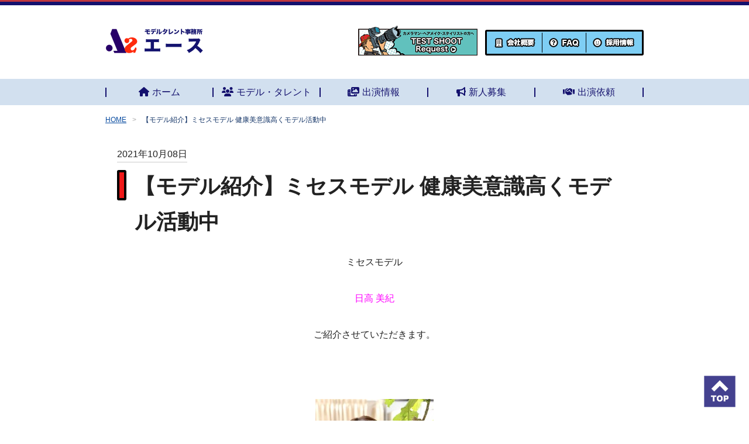

--- FILE ---
content_type: text/html; charset=UTF-8
request_url: https://the-as.com/as_topics/mrs-models-211007/
body_size: 8988
content:

<!DOCTYPE html>
<html lang="ja">
	<head>
			
	<meta charset="UTF-8"/>
	<meta name="viewport" content="width=device-width, initial-scale=1.0"/>

	<meta name="keywords" content="芸能プロダクション,芸能事務所,ミセスモデル,シニアモデル,出演依頼,モデルタレント募集,東京"/>
	<meta name="description" content="ミセス・シニアに特化したモデル事務所として設立。現在はキッズ〜シニアまで個性豊かなモデル・タレントが在籍し、CM他出演実績豊富な芸能事務所。年齢問わず新人募集中。
		"/>
	<link rel="shortcut icon" href="https://the-as.com/wp-content/themes/as/dist/images/favicon.ico"/>
	<link rel="apple-touch-icon" href="https://the-as.com/wp-content/themes/as/dist/images/apple-touch-icon.png"/>
	<title>【モデル紹介】ミセスモデル 健康美意識高くモデル活動中   モデルタレント事務所 株式会社エース| STUDIO完備 大森山王の芸能プロダクション</title>
<meta name='robots' content='max-image-preview:large' />
<link rel="alternate" title="oEmbed (JSON)" type="application/json+oembed" href="https://the-as.com/wp-json/oembed/1.0/embed?url=https%3A%2F%2Fthe-as.com%2Fas_topics%2Fmrs-models-211007%2F" />
<link rel="alternate" title="oEmbed (XML)" type="text/xml+oembed" href="https://the-as.com/wp-json/oembed/1.0/embed?url=https%3A%2F%2Fthe-as.com%2Fas_topics%2Fmrs-models-211007%2F&#038;format=xml" />
<style id='wp-img-auto-sizes-contain-inline-css'>
img:is([sizes=auto i],[sizes^="auto," i]){contain-intrinsic-size:3000px 1500px}
/*# sourceURL=wp-img-auto-sizes-contain-inline-css */
</style>
<style id='wp-emoji-styles-inline-css'>

	img.wp-smiley, img.emoji {
		display: inline !important;
		border: none !important;
		box-shadow: none !important;
		height: 1em !important;
		width: 1em !important;
		margin: 0 0.07em !important;
		vertical-align: -0.1em !important;
		background: none !important;
		padding: 0 !important;
	}
/*# sourceURL=wp-emoji-styles-inline-css */
</style>
<style id='wp-block-library-inline-css'>
:root{--wp-block-synced-color:#7a00df;--wp-block-synced-color--rgb:122,0,223;--wp-bound-block-color:var(--wp-block-synced-color);--wp-editor-canvas-background:#ddd;--wp-admin-theme-color:#007cba;--wp-admin-theme-color--rgb:0,124,186;--wp-admin-theme-color-darker-10:#006ba1;--wp-admin-theme-color-darker-10--rgb:0,107,160.5;--wp-admin-theme-color-darker-20:#005a87;--wp-admin-theme-color-darker-20--rgb:0,90,135;--wp-admin-border-width-focus:2px}@media (min-resolution:192dpi){:root{--wp-admin-border-width-focus:1.5px}}.wp-element-button{cursor:pointer}:root .has-very-light-gray-background-color{background-color:#eee}:root .has-very-dark-gray-background-color{background-color:#313131}:root .has-very-light-gray-color{color:#eee}:root .has-very-dark-gray-color{color:#313131}:root .has-vivid-green-cyan-to-vivid-cyan-blue-gradient-background{background:linear-gradient(135deg,#00d084,#0693e3)}:root .has-purple-crush-gradient-background{background:linear-gradient(135deg,#34e2e4,#4721fb 50%,#ab1dfe)}:root .has-hazy-dawn-gradient-background{background:linear-gradient(135deg,#faaca8,#dad0ec)}:root .has-subdued-olive-gradient-background{background:linear-gradient(135deg,#fafae1,#67a671)}:root .has-atomic-cream-gradient-background{background:linear-gradient(135deg,#fdd79a,#004a59)}:root .has-nightshade-gradient-background{background:linear-gradient(135deg,#330968,#31cdcf)}:root .has-midnight-gradient-background{background:linear-gradient(135deg,#020381,#2874fc)}:root{--wp--preset--font-size--normal:16px;--wp--preset--font-size--huge:42px}.has-regular-font-size{font-size:1em}.has-larger-font-size{font-size:2.625em}.has-normal-font-size{font-size:var(--wp--preset--font-size--normal)}.has-huge-font-size{font-size:var(--wp--preset--font-size--huge)}.has-text-align-center{text-align:center}.has-text-align-left{text-align:left}.has-text-align-right{text-align:right}.has-fit-text{white-space:nowrap!important}#end-resizable-editor-section{display:none}.aligncenter{clear:both}.items-justified-left{justify-content:flex-start}.items-justified-center{justify-content:center}.items-justified-right{justify-content:flex-end}.items-justified-space-between{justify-content:space-between}.screen-reader-text{border:0;clip-path:inset(50%);height:1px;margin:-1px;overflow:hidden;padding:0;position:absolute;width:1px;word-wrap:normal!important}.screen-reader-text:focus{background-color:#ddd;clip-path:none;color:#444;display:block;font-size:1em;height:auto;left:5px;line-height:normal;padding:15px 23px 14px;text-decoration:none;top:5px;width:auto;z-index:100000}html :where(.has-border-color){border-style:solid}html :where([style*=border-top-color]){border-top-style:solid}html :where([style*=border-right-color]){border-right-style:solid}html :where([style*=border-bottom-color]){border-bottom-style:solid}html :where([style*=border-left-color]){border-left-style:solid}html :where([style*=border-width]){border-style:solid}html :where([style*=border-top-width]){border-top-style:solid}html :where([style*=border-right-width]){border-right-style:solid}html :where([style*=border-bottom-width]){border-bottom-style:solid}html :where([style*=border-left-width]){border-left-style:solid}html :where(img[class*=wp-image-]){height:auto;max-width:100%}:where(figure){margin:0 0 1em}html :where(.is-position-sticky){--wp-admin--admin-bar--position-offset:var(--wp-admin--admin-bar--height,0px)}@media screen and (max-width:600px){html :where(.is-position-sticky){--wp-admin--admin-bar--position-offset:0px}}

/*# sourceURL=wp-block-library-inline-css */
</style><style id='global-styles-inline-css'>
:root{--wp--preset--aspect-ratio--square: 1;--wp--preset--aspect-ratio--4-3: 4/3;--wp--preset--aspect-ratio--3-4: 3/4;--wp--preset--aspect-ratio--3-2: 3/2;--wp--preset--aspect-ratio--2-3: 2/3;--wp--preset--aspect-ratio--16-9: 16/9;--wp--preset--aspect-ratio--9-16: 9/16;--wp--preset--color--black: #000000;--wp--preset--color--cyan-bluish-gray: #abb8c3;--wp--preset--color--white: #ffffff;--wp--preset--color--pale-pink: #f78da7;--wp--preset--color--vivid-red: #cf2e2e;--wp--preset--color--luminous-vivid-orange: #ff6900;--wp--preset--color--luminous-vivid-amber: #fcb900;--wp--preset--color--light-green-cyan: #7bdcb5;--wp--preset--color--vivid-green-cyan: #00d084;--wp--preset--color--pale-cyan-blue: #8ed1fc;--wp--preset--color--vivid-cyan-blue: #0693e3;--wp--preset--color--vivid-purple: #9b51e0;--wp--preset--gradient--vivid-cyan-blue-to-vivid-purple: linear-gradient(135deg,rgb(6,147,227) 0%,rgb(155,81,224) 100%);--wp--preset--gradient--light-green-cyan-to-vivid-green-cyan: linear-gradient(135deg,rgb(122,220,180) 0%,rgb(0,208,130) 100%);--wp--preset--gradient--luminous-vivid-amber-to-luminous-vivid-orange: linear-gradient(135deg,rgb(252,185,0) 0%,rgb(255,105,0) 100%);--wp--preset--gradient--luminous-vivid-orange-to-vivid-red: linear-gradient(135deg,rgb(255,105,0) 0%,rgb(207,46,46) 100%);--wp--preset--gradient--very-light-gray-to-cyan-bluish-gray: linear-gradient(135deg,rgb(238,238,238) 0%,rgb(169,184,195) 100%);--wp--preset--gradient--cool-to-warm-spectrum: linear-gradient(135deg,rgb(74,234,220) 0%,rgb(151,120,209) 20%,rgb(207,42,186) 40%,rgb(238,44,130) 60%,rgb(251,105,98) 80%,rgb(254,248,76) 100%);--wp--preset--gradient--blush-light-purple: linear-gradient(135deg,rgb(255,206,236) 0%,rgb(152,150,240) 100%);--wp--preset--gradient--blush-bordeaux: linear-gradient(135deg,rgb(254,205,165) 0%,rgb(254,45,45) 50%,rgb(107,0,62) 100%);--wp--preset--gradient--luminous-dusk: linear-gradient(135deg,rgb(255,203,112) 0%,rgb(199,81,192) 50%,rgb(65,88,208) 100%);--wp--preset--gradient--pale-ocean: linear-gradient(135deg,rgb(255,245,203) 0%,rgb(182,227,212) 50%,rgb(51,167,181) 100%);--wp--preset--gradient--electric-grass: linear-gradient(135deg,rgb(202,248,128) 0%,rgb(113,206,126) 100%);--wp--preset--gradient--midnight: linear-gradient(135deg,rgb(2,3,129) 0%,rgb(40,116,252) 100%);--wp--preset--font-size--small: 13px;--wp--preset--font-size--medium: 20px;--wp--preset--font-size--large: 36px;--wp--preset--font-size--x-large: 42px;--wp--preset--spacing--20: 0.44rem;--wp--preset--spacing--30: 0.67rem;--wp--preset--spacing--40: 1rem;--wp--preset--spacing--50: 1.5rem;--wp--preset--spacing--60: 2.25rem;--wp--preset--spacing--70: 3.38rem;--wp--preset--spacing--80: 5.06rem;--wp--preset--shadow--natural: 6px 6px 9px rgba(0, 0, 0, 0.2);--wp--preset--shadow--deep: 12px 12px 50px rgba(0, 0, 0, 0.4);--wp--preset--shadow--sharp: 6px 6px 0px rgba(0, 0, 0, 0.2);--wp--preset--shadow--outlined: 6px 6px 0px -3px rgb(255, 255, 255), 6px 6px rgb(0, 0, 0);--wp--preset--shadow--crisp: 6px 6px 0px rgb(0, 0, 0);}:where(.is-layout-flex){gap: 0.5em;}:where(.is-layout-grid){gap: 0.5em;}body .is-layout-flex{display: flex;}.is-layout-flex{flex-wrap: wrap;align-items: center;}.is-layout-flex > :is(*, div){margin: 0;}body .is-layout-grid{display: grid;}.is-layout-grid > :is(*, div){margin: 0;}:where(.wp-block-columns.is-layout-flex){gap: 2em;}:where(.wp-block-columns.is-layout-grid){gap: 2em;}:where(.wp-block-post-template.is-layout-flex){gap: 1.25em;}:where(.wp-block-post-template.is-layout-grid){gap: 1.25em;}.has-black-color{color: var(--wp--preset--color--black) !important;}.has-cyan-bluish-gray-color{color: var(--wp--preset--color--cyan-bluish-gray) !important;}.has-white-color{color: var(--wp--preset--color--white) !important;}.has-pale-pink-color{color: var(--wp--preset--color--pale-pink) !important;}.has-vivid-red-color{color: var(--wp--preset--color--vivid-red) !important;}.has-luminous-vivid-orange-color{color: var(--wp--preset--color--luminous-vivid-orange) !important;}.has-luminous-vivid-amber-color{color: var(--wp--preset--color--luminous-vivid-amber) !important;}.has-light-green-cyan-color{color: var(--wp--preset--color--light-green-cyan) !important;}.has-vivid-green-cyan-color{color: var(--wp--preset--color--vivid-green-cyan) !important;}.has-pale-cyan-blue-color{color: var(--wp--preset--color--pale-cyan-blue) !important;}.has-vivid-cyan-blue-color{color: var(--wp--preset--color--vivid-cyan-blue) !important;}.has-vivid-purple-color{color: var(--wp--preset--color--vivid-purple) !important;}.has-black-background-color{background-color: var(--wp--preset--color--black) !important;}.has-cyan-bluish-gray-background-color{background-color: var(--wp--preset--color--cyan-bluish-gray) !important;}.has-white-background-color{background-color: var(--wp--preset--color--white) !important;}.has-pale-pink-background-color{background-color: var(--wp--preset--color--pale-pink) !important;}.has-vivid-red-background-color{background-color: var(--wp--preset--color--vivid-red) !important;}.has-luminous-vivid-orange-background-color{background-color: var(--wp--preset--color--luminous-vivid-orange) !important;}.has-luminous-vivid-amber-background-color{background-color: var(--wp--preset--color--luminous-vivid-amber) !important;}.has-light-green-cyan-background-color{background-color: var(--wp--preset--color--light-green-cyan) !important;}.has-vivid-green-cyan-background-color{background-color: var(--wp--preset--color--vivid-green-cyan) !important;}.has-pale-cyan-blue-background-color{background-color: var(--wp--preset--color--pale-cyan-blue) !important;}.has-vivid-cyan-blue-background-color{background-color: var(--wp--preset--color--vivid-cyan-blue) !important;}.has-vivid-purple-background-color{background-color: var(--wp--preset--color--vivid-purple) !important;}.has-black-border-color{border-color: var(--wp--preset--color--black) !important;}.has-cyan-bluish-gray-border-color{border-color: var(--wp--preset--color--cyan-bluish-gray) !important;}.has-white-border-color{border-color: var(--wp--preset--color--white) !important;}.has-pale-pink-border-color{border-color: var(--wp--preset--color--pale-pink) !important;}.has-vivid-red-border-color{border-color: var(--wp--preset--color--vivid-red) !important;}.has-luminous-vivid-orange-border-color{border-color: var(--wp--preset--color--luminous-vivid-orange) !important;}.has-luminous-vivid-amber-border-color{border-color: var(--wp--preset--color--luminous-vivid-amber) !important;}.has-light-green-cyan-border-color{border-color: var(--wp--preset--color--light-green-cyan) !important;}.has-vivid-green-cyan-border-color{border-color: var(--wp--preset--color--vivid-green-cyan) !important;}.has-pale-cyan-blue-border-color{border-color: var(--wp--preset--color--pale-cyan-blue) !important;}.has-vivid-cyan-blue-border-color{border-color: var(--wp--preset--color--vivid-cyan-blue) !important;}.has-vivid-purple-border-color{border-color: var(--wp--preset--color--vivid-purple) !important;}.has-vivid-cyan-blue-to-vivid-purple-gradient-background{background: var(--wp--preset--gradient--vivid-cyan-blue-to-vivid-purple) !important;}.has-light-green-cyan-to-vivid-green-cyan-gradient-background{background: var(--wp--preset--gradient--light-green-cyan-to-vivid-green-cyan) !important;}.has-luminous-vivid-amber-to-luminous-vivid-orange-gradient-background{background: var(--wp--preset--gradient--luminous-vivid-amber-to-luminous-vivid-orange) !important;}.has-luminous-vivid-orange-to-vivid-red-gradient-background{background: var(--wp--preset--gradient--luminous-vivid-orange-to-vivid-red) !important;}.has-very-light-gray-to-cyan-bluish-gray-gradient-background{background: var(--wp--preset--gradient--very-light-gray-to-cyan-bluish-gray) !important;}.has-cool-to-warm-spectrum-gradient-background{background: var(--wp--preset--gradient--cool-to-warm-spectrum) !important;}.has-blush-light-purple-gradient-background{background: var(--wp--preset--gradient--blush-light-purple) !important;}.has-blush-bordeaux-gradient-background{background: var(--wp--preset--gradient--blush-bordeaux) !important;}.has-luminous-dusk-gradient-background{background: var(--wp--preset--gradient--luminous-dusk) !important;}.has-pale-ocean-gradient-background{background: var(--wp--preset--gradient--pale-ocean) !important;}.has-electric-grass-gradient-background{background: var(--wp--preset--gradient--electric-grass) !important;}.has-midnight-gradient-background{background: var(--wp--preset--gradient--midnight) !important;}.has-small-font-size{font-size: var(--wp--preset--font-size--small) !important;}.has-medium-font-size{font-size: var(--wp--preset--font-size--medium) !important;}.has-large-font-size{font-size: var(--wp--preset--font-size--large) !important;}.has-x-large-font-size{font-size: var(--wp--preset--font-size--x-large) !important;}
/*# sourceURL=global-styles-inline-css */
</style>

<style id='classic-theme-styles-inline-css'>
/*! This file is auto-generated */
.wp-block-button__link{color:#fff;background-color:#32373c;border-radius:9999px;box-shadow:none;text-decoration:none;padding:calc(.667em + 2px) calc(1.333em + 2px);font-size:1.125em}.wp-block-file__button{background:#32373c;color:#fff;text-decoration:none}
/*# sourceURL=/wp-includes/css/classic-themes.min.css */
</style>
<link rel='stylesheet' id='theme-style-css' href='https://the-as.com/wp-content/themes/as/dist/css/main.css?ver=1.0.0' media='all' />
<script src="https://the-as.com/wp-includes/js/jquery/jquery.min.js?ver=3.7.1" id="jquery-core-js"></script>
<script src="https://the-as.com/wp-includes/js/jquery/jquery-migrate.min.js?ver=3.4.1" id="jquery-migrate-js"></script>
<link rel="https://api.w.org/" href="https://the-as.com/wp-json/" /><link rel="alternate" title="JSON" type="application/json" href="https://the-as.com/wp-json/wp/v2/as_topics/10060" /><link rel="EditURI" type="application/rsd+xml" title="RSD" href="https://the-as.com/xmlrpc.php?rsd" />
<link rel="canonical" href="https://the-as.com/as_topics/mrs-models-211007/" />
<link rel='shortlink' href='https://the-as.com/?p=10060' />

	<link rel="stylesheet" href="https://cdnjs.cloudflare.com/ajax/libs/font-awesome/6.4.2/css/all.min.css"/>

			<!-- Google Tag Manager -->
		<script>
			(function (w, d, s, l, i) {
w[l] = w[l] || [];
w[l].push({'gtm.start': new Date().getTime(), event: 'gtm.js'});
var f = d.getElementsByTagName(s)[0],
j = d.createElement(s),
dl = l != 'dataLayer' ? '&l=' + l : '';
j.async = true;
j.src = 'https://www.googletagmanager.com/gtm.js?id=' + i + dl;
f.parentNode.insertBefore(j, f);
})(window, document, 'script', 'dataLayer', 'GTM-NWVJHTS');
		</script>
		<!-- End Google Tag Manager -->

		<script>
			var _gaq = _gaq || [];
_gaq.push(['_setAccount', 'UA-28626644-1']);
_gaq.push(['_trackPageview']);

(function () {
var ga = document.createElement('script');
ga.type = 'text/javascript';
ga.async = true;
ga.src = ('https:' == document.location.protocol ? 'https://ssl' : 'http://www') + '.google-analytics.com/ga.js';
var s = document.getElementsByTagName('script')[0];
s.parentNode.insertBefore(ga, s);
})();
		</script>
		<!-- // googleAnalytics -->

		<!-- Global site tag (gtag.js) - Google Analytics -->
		<script async src="https://www.googletagmanager.com/gtag/js?id=G-3R49M7T76J"></script>
		<script>
			window.dataLayer = window.dataLayer || [];
function
gtag () {
dataLayer.push(arguments);
}
gtag('js', new Date());

gtag('config', 'G-3R49M7T76J');
gtag('config', 'UA-28626644-1');
		</script>
		<!-- End Global site tag (gtag.js) - Google Analytics -->

		<!-- Twitter conversion tracking base code -->
		<script>
			!function (e, t, n, s, u, a) {
e.twq || (s = e.twq = function () {
s.exe ? s.exe.apply(s, arguments) : s.queue.push(arguments);
}, s.version = '1.1', s.queue =[], u = t.createElement(n), u.async =! 0, u.src = 'https://static.ads-twitter.com/uwt.js', a = t.getElementsByTagName(n)[0], a.parentNode.insertBefore(u, a))
}(window, document, 'script');
twq('config', 'o5c43');
		</script>
		<!-- End Twitter conversion tracking base code -->

					<script>
				!function (f, b, e, v, n, t, s) {
if (f.fbq) 
return;

n = f.fbq = function () {
n.callMethod ? n.callMethod.apply(n, arguments) : n.queue.push(arguments)
};
if (! f._fbq) 
f._fbq = n;

n.push = n;
n.loaded = !0;
n.version = '2.0';
n.queue = [];
t = b.createElement(e);
t.async = !0;
t.src = v;
s = b.getElementsByTagName(e)[0];
s.parentNode.insertBefore(t, s)
}(window, document, 'script', 'https://connect.facebook.net/en_US/fbevents.js');
fbq('init', '845306142244201');
fbq('track', 'PageView');
			</script>
			<noscript>
				<img height="1" width="1" src="https://www.facebook.com/tr?id=845306142244201&ev=PageView
				&noscript=1"/>
			</noscript>
		
			
			</head>
	<body
		id="app" class="App">
		<!-- Google Tag Manager (noscript) -->
		<noscript>
			<iframe src="https://www.googletagmanager.com/ns.html?id=GTM-NWVJHTS" height="0" width="0" style="display:none;visibility:hidden"></iframe>
		</noscript>
		<!-- End Google Tag Manager (noscript) -->
		        
  <header class="Header headroom--fixed" id="js-Header">
    <div class="Header_Inner">
      <div class="Container">
        <div class="Header_Content">
          <div class="Header_Logo">
              
  <a href="/" class="Logo">
    <img src="https://the-as.com/wp-content/themes/as/dist/images/img/img_logo_mark.gif"
      class="Logo_Mark" />
              
  <img src="https://the-as.com/wp-content/themes/as/dist/images/img/img_logo_letter.png" srcset="https://the-as.com/wp-content/themes/as/dist/images/img/img_logo_letter.png 1x, https://the-as.com/wp-content/themes/as/dist/images/img/img_logo_letter@2x.png 2x" alt=""  />

  </a>

          </div>
          <div class="Header_Asset">
            <!-- <div class="Header_AssetItem"> -->
            <!--     
  <dl class="Header_FontSize js-ChangeFontSize">
    <dt>
      文字<br>サイズ
    </dt>
    <dd>
      <div class="Header_FontBox">
        <a href="#" class="Header_FontItem js-ChangeFontSize_Handler" data-size="large">
                    
  <img src="https://the-as.com/wp-content/themes/as/dist/images/text/text_font_large.png" srcset="https://the-as.com/wp-content/themes/as/dist/images/text/text_font_large.png 1x, https://the-as.com/wp-content/themes/as/dist/images/text/text_font_large@2x.png 2x" alt="大きくする"  />

        </a>
        <a href="#" class="Header_FontItem js-ChangeFontSize_Handler" data-size="normal">
                    
  <img src="https://the-as.com/wp-content/themes/as/dist/images/text/text_font_normal.png" srcset="https://the-as.com/wp-content/themes/as/dist/images/text/text_font_normal.png 1x, https://the-as.com/wp-content/themes/as/dist/images/text/text_font_normal@2x.png 2x" alt="標準に戻す"  />

        </a>
      </div>
    </dd>
  </dl>
 -->
            <!-- </div> -->
            <div class="Header_AssetItem">
                
  <a href="/contact/" class="BelongsModelButton">
              
  <img src="https://the-as.com/wp-content/themes/as/dist/images/banner/bnr_test_shoot.png" srcset="https://the-as.com/wp-content/themes/as/dist/images/banner/bnr_test_shoot.png 1x, https://the-as.com/wp-content/themes/as/dist/images/banner/bnr_test_shoot@2x.png 2x" alt=""  />

  </a>

            </div>
            <div class="Header_AssetItem">
              <ul class="Header_Nav">
  <li>
    <a href="/company" class="Header_NavLink">
                
  <img src="https://the-as.com/wp-content/themes/as/dist/images/icon/icon_building.png" srcset="https://the-as.com/wp-content/themes/as/dist/images/icon/icon_building.png 1x, https://the-as.com/wp-content/themes/as/dist/images/icon/icon_building@2x.png 2x" alt="" class="Header_NavIcon" />

                
  <img src="https://the-as.com/wp-content/themes/as/dist/images/text/text_company.png" srcset="https://the-as.com/wp-content/themes/as/dist/images/text/text_company.png 1x, https://the-as.com/wp-content/themes/as/dist/images/text/text_company@2x.png 2x" alt="会社概要"  />

    </a>
  </li>
  <li>
    <a href="/audtion/faq" class="Header_NavLink">
                
  <img src="https://the-as.com/wp-content/themes/as/dist/images/icon/icon_question_circle.png" srcset="https://the-as.com/wp-content/themes/as/dist/images/icon/icon_question_circle.png 1x, https://the-as.com/wp-content/themes/as/dist/images/icon/icon_question_circle@2x.png 2x" alt="" class="Header_NavIcon" />

                
  <img src="https://the-as.com/wp-content/themes/as/dist/images/text/text_faq.png" srcset="https://the-as.com/wp-content/themes/as/dist/images/text/text_faq.png 1x, https://the-as.com/wp-content/themes/as/dist/images/text/text_faq@2x.png 2x" alt="FAQ"  />

    </a>
  </li>
  <li>
    <a href="/staff" class="Header_NavLink">
                
  <img src="https://the-as.com/wp-content/themes/as/dist/images/icon/icon_smile.png" srcset="https://the-as.com/wp-content/themes/as/dist/images/icon/icon_smile.png 1x, https://the-as.com/wp-content/themes/as/dist/images/icon/icon_smile@2x.png 2x" alt="" class="Header_NavIcon" />

                
  <img src="https://the-as.com/wp-content/themes/as/dist/images/text/text_reqruit.png" srcset="https://the-as.com/wp-content/themes/as/dist/images/text/text_reqruit.png 1x, https://the-as.com/wp-content/themes/as/dist/images/text/text_reqruit@2x.png 2x" alt="採用情報"  />

    </a>
  </li>
</ul>

            </div>
          </div>
          <div class="Header_SpMenu" id="js-ToggleMenu">
            <div class="Header_Bar">
              <span></span>
              <span></span>
              <span></span>
            </div>
            <div class="Header_MenuText">
              MENU
            </div>
          </div>
        </div>
      </div>
      <div class="Header_Menu">
        <ul class="Header_MenuList">
          <li><a href="/">ホーム</a></li>
          <li><a href="/model">エース所属モデル・タレント紹介（一部）</a></li>
          <li><a href="/info">出演作品（公開可能な作品の中から一部）</a></li>
          <li>
            <div class="Header_MenuToggleContainer js-ToggleBox">
              <div class="Header_MenuToggle">
                <a href="/lp/audition">モデル募集 モデル活動に興味のある方へ</a>
                <div class="Header_MenuToggleHandler js-ToggleBox_Handler">
                  <span class="Header_MenuToggleIcon Header_MenuToggleIcon-open">
                    <i class="fa fa-plus"></i>
                  </span>
                  <span class="Header_MenuToggleIcon Header_MenuToggleIcon-close">
                    <i class="fa fa-minus"></i>
                  </span>
                </div>
              </div>
              <ul class="Header_MenuNestList">
                <li><a href="/audition/apply">応募フォーム以外でのエントリー方法</a></li>
              </ul>
            </div>
          </li>
          <li><a href="/audition/faq">よくあるご質問</a></li>
          <li><a href="/order">出演依頼 クライアント様へ</a></li>
          <li>
            <div class="Header_MenuToggleContainer js-ToggleBox">
              <div class="Header_MenuToggle">
                <a href="/as_topics">エースの話題大集合（ニュース）</a>
                <div class="Header_MenuToggleHandler js-ToggleBox_Handler">
                  <span class="Header_MenuToggleIcon Header_MenuToggleIcon-open">
                    <i class="fa fa-plus"></i>
                  </span>
                  <span class="Header_MenuToggleIcon Header_MenuToggleIcon-close">
                    <i class="fa fa-minus"></i>
                  </span>
                </div>
              </div>
              <ul class="Header_MenuNestList">
                <li><a href="/as_topics/cat/model">モデル紹介</a></li>
                <li><a href="/as_topics/cat/activity">活動報告</a></li>
                <li><a href="/as_topics/cat/performance">スタッフ日記</a></li>
                <li><a href="/as_topics/cat/work">作品紹介</a></li>
                <li><a href="/as_topics/cat/info">お知らせ</a></li>
              </ul>
            </div>
          </li>
          <li><a href="/company">会社概要</a></li>
          <li><a href="/staff">スタッフ・マネージャー採用情報</a></li>
          <li><a href="/sitepolicy">サイトポリシー</a></li>
          <li><a href="/law">法規に基づく表記</a></li>
          <li><a href="/privacy">プライバシーポリシー</a></li>
          <li><a href="/site-map">サイトマップ</a></li>
          <li><a href="/contact">お問い合わせ</a></li>
        </ul>
      </div>
    </div>
  </header>

		<div class="t-PageLayout_Nav">
			<nav class="SiteNav">
  <div class="Container">
    <ul class="SiteNav_List">
      <li>
        <a href="/" class="SiteNav_Link"><span class="SiteNav_LinkIcon"><i class="fa fa-home"></i></span>ホーム</a>
      </li>
      <li><a href="/model" class="SiteNav_Link"><span class="SiteNav_LinkIcon"><i class="fa fa-users"></i></span>モデル・タレント</a></li>
      <li><a href="/as_topics/cat/work" class="SiteNav_Link"><span class="SiteNav_LinkIcon"><i class="fa fa-photo-video"></i></span>出演情報</a></li>
      <li><a href="/lp/audition" class="SiteNav_Link"><span class="SiteNav_LinkIcon"><i class="fa fa-bullhorn"></i></span>新人募集</a></li>
      <li><a href="/order" class="SiteNav_Link"><span class="SiteNav_LinkIcon"><i class="fa fa-handshake"></i></span>出演依頼</a></li>
    </ul>
  </div>
</nav>

		</div>
		<div class="t-PageLayout_Content"> <div class="Container">
  <div class="t-Post_Breadcrumb">
      
  <ol class="Breadcrumb">
    <li><a href="/">HOME</a></li>
                  <li>【モデル紹介】ミセスモデル 健康美意識高くモデル活動中</li>
            </ol>

  </div>
  
  
  <div class="Content">
    <time class="t-Post_Date">2021年10月08日</time>
    
    <div class="t-Post_Header">
        
  <h2 class="Heading">
    【モデル紹介】ミセスモデル 健康美意識高くモデル活動中
  </h2>

    </div>
    <div class="PageContent"><p style="text-align: center;">ミセスモデル</p>
<p style="text-align: center;"><span style="color: #ff00ff; font-size: medium;">日高 美紀</span></p>
<p style="text-align: center;">ご紹介させていただきます。</p>
<p>&nbsp;</p>
<p style="text-align: center;"><a href="https://the-as.com/wp-content/uploads/2021/10/IMG_4675.jpeg"><img fetchpriority="high" decoding="async" class="aligncenter size-medium wp-image-9031" title="IMG_4675" src="https://the-as.com/wp-content/uploads/2021/10/IMG_4675-202x300.jpg" alt="" width="202" height="300" /></a></p>
<p style="text-align: center;">
<p style="text-align: center;">
<p style="text-align: center;">
<p>&nbsp;</p>
<p style="text-align: center;">グルテンフリーにカゼインフリーなど</p>
<p style="text-align: center;">美と健康に関する豊富な知識を活かしモデル活動中！</p>
<p style="text-align: center;">陶器のようにきれいな肌の持ち主</p>
<p style="text-align: center;">応援よろしくお願い致します。</p>
<p>&nbsp;</p>
<p style="text-align: center;">
<p style="text-align: center;"><strong>ただ今モデル募集中です！</strong></p>
<p style="text-align: center;"><strong><a href="https://the-as.com/entry/audition/" target="_blank" rel="noopener"><img decoding="async" title="特命用バナー" src="https://the-as.com/wp-content/uploads/2019/10/%E7%89%B9%E5%91%BD%E7%94%A8%E3%83%8F%E3%82%99%E3%83%8A%E3%83%BC.jpg" alt="" width="302" height="46" /></a><br /></strong></p>
<p style="text-align: center;"><strong>モデルのご依頼は</strong></p>
<p style="text-align: center;"><strong><a href="https://the-as.com/order/" target="_blank" rel="noopener">出演依頼フォーム</a></strong></p>
</div>
    <ul class="t-Post_Pagination">
      <li><a href="https://the-as.com/as_topics/senior_mens211008/" rel="next">&lt;&lt; 最近の記事へ</a></li>
      <li><a href="https://the-as.com/as_topics/mrs-models-211005/" rel="prev"> 過去の記事へ &gt;&gt;</a></li>
    </ul>
  </div>
</div>
			</div>
			    
  <footer class="Footer">
        <div class="Footer_Contents">
      <div class="Footer_Company">
        モデルタレント事務所エース
      </div>
      <div class="Footer_Access">
        <div class="Footer_Address">
          <a href="https://www.google.com/maps/place/%E6%A0%AA%E5%BC%8F%E4%BC%9A%E7%A4%BE%E3%82%A8%E3%83%BC%E3%82%B9+%E3%83%A2%E3%83%87%E3%83%AB%E3%82%BF%E3%83%AC%E3%83%B3%E3%83%88%E4%BA%8B%E5%8B%99%E6%89%80/@35.5852335,139.7206787,17z/data=!4m15!1m8!3m7!1s0x601860254b00e0e7:0x9f2db08b61185c95!2z44CSMTQzLTAwMjMg5p2x5Lqs6YO95aSn55Sw5Yy65bGx546L77yU5LiB55uu77yS77yQ4oiS77yR77yW!3b1!8m2!3d35.5852335!4d139.7206787!16s%2Fg%2F11c4t6d71p!3m5!1s0x60188b82a8264eb1:0x320339c0d2ebcf2e!8m2!3d35.5852335!4d139.7206787!16s%2Fg%2F11h3vdq3pk?entry=ttu" target="_blank">
            東京都大田区山王4-20-16<br>
            （STUDIO完備大森山王邸宅オフィス）
          </a>
          <a class="Footer_ViewMap" href="/wp-content/themes/as/assets/pdf/map.pdf" target="_blank">
            <i class="fas fa-external-link-alt"></i>
            案内地図
          </a>
        </div>
        <div class="Footer_JobRequest"><a href="/job-request-in-english">          
  <img src="https://the-as.com/wp-content/themes/as/dist/images/btn/btn_jobrequest.png" srcset="https://the-as.com/wp-content/themes/as/dist/images/btn/btn_jobrequest.png 1x, https://the-as.com/wp-content/themes/as/dist/images/btn/btn_jobrequest@2x.png 2x" alt=""  />
</a></div>
      </div>
      <ul class="Footer_Sns">
        <li>
          <a href="https://www.facebook.com/pr.As.model" class="Footer_SnsLink" target="_blank">
            <i class="fab fa-facebook-square"></i>
          </a>
        </li>
        <li>
          <a href="https://www.instagram.com/asstaffmanager/" class="Footer_SnsLink" target="_blank"><i class="fab fa-instagram"></i></a>
        </li>
        <li>
          <a href="https://page.line.me/asmodel" class="Footer_SnsLink" target="_blank"><i class="fab fa-line"></i></a>
        </li>
        <li>
          <a href="https://twitter.com/the_as_model" class="Footer_SnsLink" target="_blank"><i class="fab fa-x-twitter"></i></a>
        </li>
      <li>
        <a href="https://www.youtube.com/@theas" class="Footer_SnsLink" target="_blank"><i class="fab fa-youtube"></i></a>
      </li>
      </ul>
    </div>
    <ul class="Footer_Nav">
      <li><a href="/company">会社概要</a></li>
      <li><a href="/link">関連リンク</a></li>
      <li><a href="/sitepolicy">サイトポリシー</a></li>
      <li><a href="/law">法規に基づく表記</a></li>
      <li><a href="/privacy">プライバシーポリシー</a></li>
      <li><a href="/site-map">サイトマップ</a></li>
    </ul>
        <p class="Footer_Copy">
      copyright(c)2021 As. All Rights Reserved
    </p>
        <p class="Footer_Attention">
      当サイトのコンテンツ、ドキュメント、データ、画像、映像、音声などの著作権はタレントモデル事務所エースの許可を受けている著作権者に属します。
      <br />許可無くこれらを無断使用することは法律で禁じられ、違反者は民事上及び刑事上の責任を負い、処罰されることがあります。
    </p>
      </footer>

			
<div class="ScrollTopButton" id="js-ScrollTopButton">          
  <img src="https://the-as.com/wp-content/themes/as/dist/images/btn/btn_back_to_top.png" srcset="https://the-as.com/wp-content/themes/as/dist/images/btn/btn_back_to_top.png 1x, https://the-as.com/wp-content/themes/as/dist/images/btn/btn_back_to_top@2x.png 2x" alt=""  />
</div>


			<script src="https://ajaxzip3.github.io/ajaxzip3.js" charset="UTF-8"></script>
			<script type="speculationrules">
{"prefetch":[{"source":"document","where":{"and":[{"href_matches":"/*"},{"not":{"href_matches":["/wp-*.php","/wp-admin/*","/wp-content/uploads/*","/wp-content/*","/wp-content/plugins/*","/wp-content/themes/as/*","/*\\?(.+)"]}},{"not":{"selector_matches":"a[rel~=\"nofollow\"]"}},{"not":{"selector_matches":".no-prefetch, .no-prefetch a"}}]},"eagerness":"conservative"}]}
</script>
<script src="https://the-as.com/wp-content/plugins/table-of-contents-plus/front.min.js?ver=2411.1" id="toc-front-js"></script>
<script src="https://the-as.com/wp-content/themes/as/dist/js/main.js?ver=1.0.0" id="theme-script-js"></script>
<script id="no-right-click-images-admin-js-extra">
var nrci_opts = {"gesture":"1","drag":"1","touch":"1","admin":"1"};
//# sourceURL=no-right-click-images-admin-js-extra
</script>
<script src="https://the-as.com/wp-content/plugins/no-right-click-images-plugin/js/no-right-click-images-frontend.js?ver=4.1" id="no-right-click-images-admin-js"></script>
<script id="wp-emoji-settings" type="application/json">
{"baseUrl":"https://s.w.org/images/core/emoji/17.0.2/72x72/","ext":".png","svgUrl":"https://s.w.org/images/core/emoji/17.0.2/svg/","svgExt":".svg","source":{"concatemoji":"https://the-as.com/wp-includes/js/wp-emoji-release.min.js?ver=6.9"}}
</script>
<script type="module">
/*! This file is auto-generated */
const a=JSON.parse(document.getElementById("wp-emoji-settings").textContent),o=(window._wpemojiSettings=a,"wpEmojiSettingsSupports"),s=["flag","emoji"];function i(e){try{var t={supportTests:e,timestamp:(new Date).valueOf()};sessionStorage.setItem(o,JSON.stringify(t))}catch(e){}}function c(e,t,n){e.clearRect(0,0,e.canvas.width,e.canvas.height),e.fillText(t,0,0);t=new Uint32Array(e.getImageData(0,0,e.canvas.width,e.canvas.height).data);e.clearRect(0,0,e.canvas.width,e.canvas.height),e.fillText(n,0,0);const a=new Uint32Array(e.getImageData(0,0,e.canvas.width,e.canvas.height).data);return t.every((e,t)=>e===a[t])}function p(e,t){e.clearRect(0,0,e.canvas.width,e.canvas.height),e.fillText(t,0,0);var n=e.getImageData(16,16,1,1);for(let e=0;e<n.data.length;e++)if(0!==n.data[e])return!1;return!0}function u(e,t,n,a){switch(t){case"flag":return n(e,"\ud83c\udff3\ufe0f\u200d\u26a7\ufe0f","\ud83c\udff3\ufe0f\u200b\u26a7\ufe0f")?!1:!n(e,"\ud83c\udde8\ud83c\uddf6","\ud83c\udde8\u200b\ud83c\uddf6")&&!n(e,"\ud83c\udff4\udb40\udc67\udb40\udc62\udb40\udc65\udb40\udc6e\udb40\udc67\udb40\udc7f","\ud83c\udff4\u200b\udb40\udc67\u200b\udb40\udc62\u200b\udb40\udc65\u200b\udb40\udc6e\u200b\udb40\udc67\u200b\udb40\udc7f");case"emoji":return!a(e,"\ud83e\u1fac8")}return!1}function f(e,t,n,a){let r;const o=(r="undefined"!=typeof WorkerGlobalScope&&self instanceof WorkerGlobalScope?new OffscreenCanvas(300,150):document.createElement("canvas")).getContext("2d",{willReadFrequently:!0}),s=(o.textBaseline="top",o.font="600 32px Arial",{});return e.forEach(e=>{s[e]=t(o,e,n,a)}),s}function r(e){var t=document.createElement("script");t.src=e,t.defer=!0,document.head.appendChild(t)}a.supports={everything:!0,everythingExceptFlag:!0},new Promise(t=>{let n=function(){try{var e=JSON.parse(sessionStorage.getItem(o));if("object"==typeof e&&"number"==typeof e.timestamp&&(new Date).valueOf()<e.timestamp+604800&&"object"==typeof e.supportTests)return e.supportTests}catch(e){}return null}();if(!n){if("undefined"!=typeof Worker&&"undefined"!=typeof OffscreenCanvas&&"undefined"!=typeof URL&&URL.createObjectURL&&"undefined"!=typeof Blob)try{var e="postMessage("+f.toString()+"("+[JSON.stringify(s),u.toString(),c.toString(),p.toString()].join(",")+"));",a=new Blob([e],{type:"text/javascript"});const r=new Worker(URL.createObjectURL(a),{name:"wpTestEmojiSupports"});return void(r.onmessage=e=>{i(n=e.data),r.terminate(),t(n)})}catch(e){}i(n=f(s,u,c,p))}t(n)}).then(e=>{for(const n in e)a.supports[n]=e[n],a.supports.everything=a.supports.everything&&a.supports[n],"flag"!==n&&(a.supports.everythingExceptFlag=a.supports.everythingExceptFlag&&a.supports[n]);var t;a.supports.everythingExceptFlag=a.supports.everythingExceptFlag&&!a.supports.flag,a.supports.everything||((t=a.source||{}).concatemoji?r(t.concatemoji):t.wpemoji&&t.twemoji&&(r(t.twemoji),r(t.wpemoji)))});
//# sourceURL=https://the-as.com/wp-includes/js/wp-emoji-loader.min.js
</script>

		</body>
	</html>
